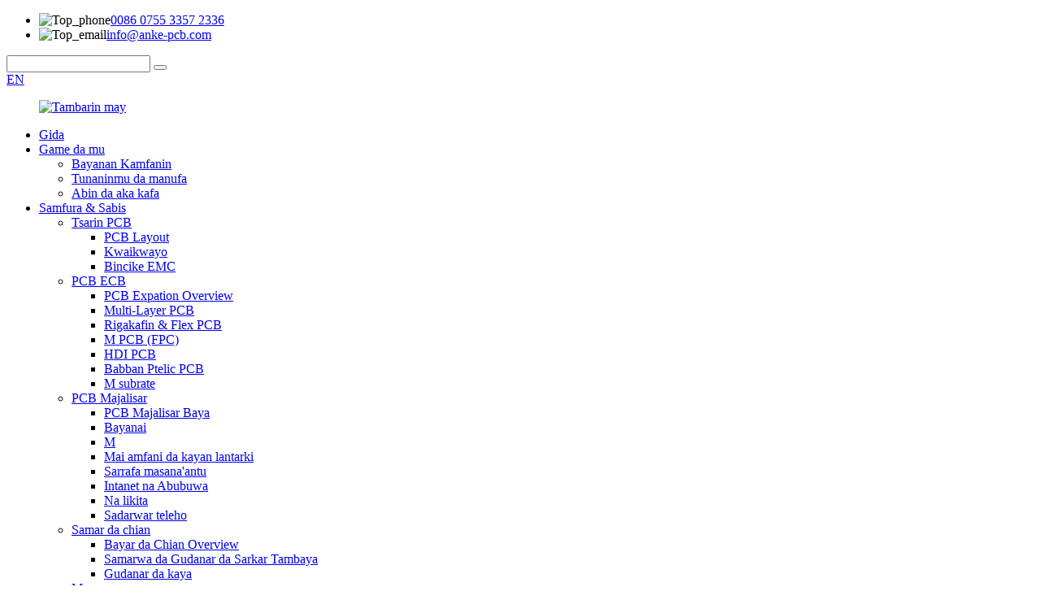

--- FILE ---
content_type: text/html
request_url: http://ha.ankecircuit.com/packinglogistic/
body_size: 10651
content:
<!DOCTYPE html> <html dir="ltr" lang="ha"> <head> <meta charset="UTF-8"/> <meta http-equiv="Content-Type" content="text/html; charset=UTF-8" /> <title>Shirya &amp; logistic - Anke PCB Co., Ltd.</title> <meta property="fb:app_id" content="966242223397117" /> <meta name="viewport" content="width=device-width,initial-scale=1,minimum-scale=1,maximum-scale=1,user-scalable=no"> <link rel="apple-touch-icon-precomposed" href=""> <meta name="format-detection" content="telephone=no"> <meta name="apple-mobile-web-app-capable" content="yes"> <meta name="apple-mobile-web-app-status-bar-style" content="black"> <meta property="og:url" content="https://www.ankecircuit.com/packinglogistic/"/> <meta property="og:title" content="Packing&Logistic - ANKE PCB Co., Ltd." /> <meta property="og:description" content=" 		Packing 	 Before shipping out, every products will be packed well to avoid any potential damage that will occur in transportation. Vacuum package: With so many experiences turned out that normal board can be packed as 25pcs into one vacuum package with desiccant and humidity card in. 				 				..."/> <meta property="og:type" content="product"/> <meta property="og:site_name" content="https://www.ankecircuit.com/"/> <link href="//cdn.globalso.com/ankecircuit/style/global/style.css" rel="stylesheet" onload="this.onload=null;this.rel='stylesheet'"> <link href="//cdn.globalso.com/ankecircuit/style/public/public.css" rel="stylesheet" onload="this.onload=null;this.rel='stylesheet'">  <link rel="shortcut icon" href="https://cdn.globalso.com/ankecircuit/ANKE-LOGO.png" /> <meta name="author" content="gd-admin"/> <meta name="description" itemprop="description" content="Fitowa kafin jigilar kaya, kowane samfurori za a tattara su da kyau don guje wa duk wata lalacewar lalacewar da zata faru cikin sufuri. Spatsecket fakiti: Tare da haka" /> <meta name="keywords" content="PCB, m PCB, yanki daya na Layer, yadudduka biyu na PCB, Single Single m PCB, PCB Single Single PcB, PCB" />  <link rel="canonical" href="https://www.ankecircuit.com/packinglogistic/" /> <link href="//cdn.globalso.com/hide_search.css" rel="stylesheet"/><link href="//www.ankecircuit.com/style/ha.html.css" rel="stylesheet"/><link rel="alternate" hreflang="ha" href="http://ha.ankecircuit.com/" /></head> <body> <div class="container">     <!-- web_head start -->   <header class="web_head  fixed-nav-appear">     <div class="head_top">       <div class="layout">         <ul class="head_contact">                       <li><img src="//cdn.globalso.com/ankecircuit/style/global/img/top_phone.png" alt="Top_phone"><a href="tel:0086 0755 3357 2336">0086 0755 3357 2336</a></li>                               <li><img src="//cdn.globalso.com/ankecircuit/style/global/img/top_email.png" alt="Top_email"><a href="mailto:info@anke-pcb.com">info@anke-pcb.com</a></li>                   </ul>         <div class="head_right">           <div class="head-search">              <form action="/search.php" method="get">                 <input class="search-ipt" name="s" placeholder="" />         		<input type="hidden" name="cat" value="490"/>                 <button class="search-btn" type="submit"></button>               <span id="btn-search"></span>               </form>           </div>           <!--change-language-->           <div class="change-language ensemble">     <div class="change-language-title medium-title">       <div class="language-flag language-flag-en"><a href="/"><b class="country-flag country-flag_index"></b><span>EN</span> </a></div>     </div> 	<div class="change-language-cont sub-content">         <div class="empty"></div>     </div> </div> <!--theme325-->          <!--change-language-->         </div>       </div>     </div>     <div class="head_layout layout">       <figure class="logo">           <a href="/">             			<img src="https://cdn.globalso.com/ankecircuit/ANKE-LOGO.png" alt="Tambarin may"> 				      </a>       </figure>       <nav class="nav_wrap">         <ul class="head_nav">            <li><a href="/">Gida</a></li> <li><a href="/about-us/">Game da mu</a> <ul class="sub-menu"> 	<li><a href="/about-us/">Bayanan Kamfanin</a></li> 	<li><a href="/our-vision-mission/">Tunaninmu da manufa</a></li> 	<li><a href="/structure/">Abin da aka kafa</a></li> </ul> </li> <li><a href="/product_service/">Samfura &amp; Sabis</a> <ul class="sub-menu"> 	<li><a href="/manufacture_catalog/pcb-design/">Tsarin PCB</a> 	<ul class="sub-menu"> 		<li><a href="/pcb-layout/">PCB Layout</a></li> 		<li><a href="/simulation/">Kwaikwayo</a></li> 		<li><a href="/emc-analysis/">Bincike EMC</a></li> 	</ul> </li> 	<li><a href="/pcb-fabrication/">PCB ECB</a> 	<ul class="sub-menu"> 		<li><a href="/pcb-fabrication-overview/">PCB Expation Overview</a></li> 		<li><a href="/multi-layer-pcb/">Multi-Layer PCB</a></li> 		<li><a href="/rigidflex-pcb/">Rigakafin &amp; Flex PCB</a></li> 		<li><a href="/flexible-pcb-fpc/">M PCB (FPC)</a></li> 		<li><a href="/hdi-pcb/">HDI PCB</a></li> 		<li><a href="/high-frequency-pcb/">Babban Ptelic PCB</a></li> 		<li><a href="/metal-substrate/">M subrate</a></li> 	</ul> </li> 	<li><a href="/pcb-assembly/">PCB Majalisar</a> 	<ul class="sub-menu"> 		<li><a href="/pcb-assembly-overview/">PCB Majalisar Baya</a></li> 		<li><a href="/production-information/">Bayanai</a></li> 		<li><a href="/automative/">M</a></li> 		<li><a href="/consumer-electronics/">Mai amfani da kayan lantarki</a></li> 		<li><a href="/industrial-control/">Sarrafa masana&#39;antu</a></li> 		<li><a href="/internet-of-things/">Intanet na Abubuwa</a></li> 		<li><a href="/medical/">Na likita</a></li> 		<li><a href="/telecom/">Sadarwar teleho</a></li> 	</ul> </li> 	<li><a href="/supply-chian-overview/">Samar da chian</a> 	<ul class="sub-menu"> 		<li><a href="/supply-chian-overview/">Bayar da Chian Overview</a></li> 		<li><a href="/supply-chain-management-faq/">Samarwa da Gudanar da Sarkar Tambaya</a></li> 		<li><a href="/supply-chain-management-faq/">Gudanar da kaya</a></li> 	</ul> </li> 	<li><a href="/stencil/">M</a> 	<ul class="sub-menu"> 		<li><a href="/stencil-overview/">M</a></li> 		<li><a href="/laser-cut-stencil/">Laser-yanke m</a></li> 		<li><a href="/chemical-etch-stencil/">Sunadarai-etch metencil</a></li> 	</ul> </li> </ul> </li> <li class="current-menu-ancestor"><a>Kashewa &amp; Techinical</a> <ul class="sub-menu"> 	<li><a>Tsarin PCB</a> 	<ul class="sub-menu"> 		<li><a href="/pcb-layout/">PCB Layout</a></li> 		<li><a href="/simulation/">Kwaikwayo</a></li> 		<li><a href="/emc-analysis/">Bincike EMC</a></li> 	</ul> </li> 	<li class="current-menu-ancestor current-menu-parent"><a>PCB</a> 	<ul class="sub-menu"> 		<li><a href="/pcb-capacity/">PCB iyawa</a></li> 		<li><a href="/prodction-process/">Tsarin aiki</a></li> 		<li><a href="/expedite-service/">Maimaita sabis</a></li> 		<li><a href="/pcb-material/">PCB kayan</a></li> 		<li><a href="/surface-finish/">Farfajiya</a></li> 		<li><a href="/layer-stackup/">Layry stratup</a></li> 		<li><a href="/pcb-technology/">Fasahar PCB</a></li> 		<li><a href="/pcb-panelization/">PCB PANELIZION</a></li> 		<li><a href="/equipments/">Kayan aiki</a></li> 		<li class="nav-current"><a href="/packinglogistic/">Shirya &amp; dabaru</a></li> 	</ul> </li> 	<li><a>PCB Majalisar</a> 	<ul class="sub-menu"> 		<li><a href="/pcba-capacity/">PCBA</a></li> 		<li><a href="/production-process/">Tsarin samarwa</a></li> 		<li><a href="/smt-technology/">Fasaha SMT</a></li> 		<li><a href="/tht-technology/">Fasahar ThT</a></li> 		<li><a href="/package-on-package/">Kunshin akan kunshin</a></li> 		<li><a href="/box-bulidmechanics-assembly/">Box BuriD &amp; Injiniks Majalisar</a></li> 		<li><a href="/first-article/">Farkon labarin</a></li> 		<li><a href="/assembly-equipment/">Kayan aiki</a></li> 		<li><a href="/inspecitontesting/">Inspeciton &amp; Gwaji</a></li> 		<li><a href="/packing-logistic/">Shirya &amp; dabaru</a></li> 	</ul> </li> </ul> </li> <li><a href="/news/">Labaru</a> <ul class="sub-menu"> 	<li><a href="/news_catalog/company-news/">Labaran Kamfanin</a></li> 	<li><a href="/news_catalog/technical-articles/">Labaran fasaha</a></li> 	<li><a href="/news_catalog/industry-news/">Labaran Masana&#39;antu</a></li> </ul> </li> <li><a href="/faqs/">Faqs</a></li> <li><a href="/contact-us/">Tuntube mu</a></li>         </ul>       </nav>     </div>   </header>   <!--// web_head end -->      	  <!-- sys_sub_head -->  <section class="sys_sub_head">      <section class="path_bar">       <ul class="layout">          <li> <a itemprop="breadcrumb" href="/">Gida</a></li><li> <a href="#">Shirya &amp; dabaru</a></li>       </ul>     </section>         <div class="head_bn_item"><img src="https://cdn.globalso.com/ankecircuit/fot_bg.jpg" alt="fot_bg"></div>          <h1 class="pagnation_title">Shirya &amp; dabaru</h1>   </section> <section class="web_main page_main">      <div class="layout">              <article class="entry blog-article pagelp">   <div class="fl-builder-content fl-builder-content-1389 fl-builder-content-primary fl-builder-global-templates-locked" data-post-id="1389"><div class="fl-row fl-row-full-width fl-row-bg-none fl-node-639af255b29b2" data-node="639af255b29b2"> 	<div class="fl-row-content-wrap"> 				<div class="fl-row-content fl-row-full-width fl-node-content"> 		 <div class="fl-col-group fl-node-639af255b29cc fl-col-group-equal-height fl-col-group-align-center" data-node="639af255b29cc"> 			<div id="backllu3" class="fl-col fl-node-639af255b2a0a fl-col-small" data-node="639af255b2a0a" style="width: 50%;"> 	<div class="fl-col-content fl-node-content"> 	<div class="fl-module fl-module-heading fl-node-639af255b2da7" data-node="639af255b2da7" data-animation-delay="0.0"> 	<div class="fl-module-content fl-node-content"> 		<h3 class="fl-heading"> 		<span class="fl-heading-text">Shiryawa</span> 	</h3>	</div> </div><div class="fl-module fl-module-rich-text fl-node-639af255b2b00" data-node="639af255b2b00" data-animation-delay="0.0"> 	<div class="fl-module-content fl-node-content"> 		<div class="fl-rich-text"> 	<p style="text-align: center;"><span style="font-size: medium;">Kafin jigilar kaya, kowane samfurori za a tattara su da kyau don guje wa duk wata lalacewar lalacewar da zata faru cikin sufuri.</span></p> <p style="text-align: center;"><span style="font-size: medium;">Speckumet:</span></p> <p style="text-align: center;"><span style="font-size: medium;">Tare da abubuwa da yawa sun juya cewa za a iya cika kwamitin yau da kullun kamar 25pcs zuwa fakiti guda tare da desiccant da sime mai zafi a ciki.</span></p> </div>	</div> </div>	</div> </div>			<div class="fl-col fl-node-639af4f5a7edf fl-col-small" data-node="639af4f5a7edf" style="width: 50%;"> 	<div class="fl-col-content fl-node-content"> 	<div class="fl-module fl-module-photo fl-node-639af4f96ac38" data-node="639af4f96ac38" data-animation-delay="0.0"> 	<div class="fl-module-content fl-node-content"> 		<div class="fl-photo fl-photo-align-center" itemscope itemtype="http://schema.org/ImageObject"> 	<div class="fl-photo-content fl-photo-img-jpg"> 				<img class="fl-photo-img wp-image-1593" src="//www.ankecircuit.com/uploads/abdou-1.jpg" alt="abdou (1)" itemprop="image"  /> 		     			</div> 	</div>	</div> </div>	</div> </div>	</div> 		</div> 	</div> </div><div class="fl-row fl-row-full-width fl-row-bg-none fl-node-639af55b0c858" data-node="639af55b0c858"> 	<div class="fl-row-content-wrap"> 				<div class="fl-row-content fl-row-full-width fl-node-content"> 		 <div class="fl-col-group fl-node-639af55b0cbdb fl-col-group-equal-height fl-col-group-align-center" data-node="639af55b0cbdb"> 			<div class="fl-col fl-node-639af56016e29 fl-col-small" data-node="639af56016e29" style="width: 50%;"> 	<div class="fl-col-content fl-node-content"> 	<div class="fl-module fl-module-photo fl-node-639af55b0cd16" data-node="639af55b0cd16" data-animation-delay="0.0"> 	<div class="fl-module-content fl-node-content"> 		<div class="fl-photo fl-photo-align-center" itemscope itemtype="http://schema.org/ImageObject"> 	<div class="fl-photo-content fl-photo-img-jpg"> 				<img class="fl-photo-img wp-image-1594" src="//www.ankecircuit.com/uploads/abdou-2.jpg" alt="abdou (2)" itemprop="image"  /> 		     			</div> 	</div>	</div> </div>	</div> </div>			<div id="backllu3" class="fl-col fl-node-639af55b0cc1e fl-col-small" data-node="639af55b0cc1e" style="width: 50%;"> 	<div class="fl-col-content fl-node-content"> 	<div class="fl-module fl-module-heading fl-node-639af55b0cc5d" data-node="639af55b0cc5d" data-animation-delay="0.0"> 	<div class="fl-module-content fl-node-content"> 		<h3 class="fl-heading"> 		<span class="fl-heading-text">Kunshin Carton:</span> 	</h3>	</div> </div><div class="fl-module fl-module-rich-text fl-node-639af55b0cc9b" data-node="639af55b0cc9b" data-animation-delay="0.0"> 	<div class="fl-module-content fl-node-content"> 		<div class="fl-rich-text"> 	<p style="text-align: center;"><span style="font-size: medium;">Kafin suttura, za a kiyaye kewayon da farin farin kumfa don cimma matsi don haka allon ba zai iya motsawa don guje wa sansanin lalacewa na lalacewar PCB.</span></p> <p style="text-align: center;"><span style="font-size: medium;">Abubuwan da ke amfãni don kunshin sune:</span></p> <p style="text-align: center;"><span style="font-size: medium;">Za&#39;a iya buɗe jaka a sauƙaƙe tare da almakashi ko ruwa maimakon yakai, kuma da zarar injin ya karye da allon ba tare da haɗarin lalata ko lalacewa ba.</span></p> <p style="text-align: center;"><span style="font-size: medium;">Wannan hanyar marufi ba ya buƙatar kowane zafi kamar yadda jakunkuna ke daɗaɗɗiya don haka allon ba a hore zuwa matakai da yawa ba.</span></p> <p style="text-align: center;"><span style="font-size: medium;">A cikin layi tare da alƙawarinmu na ISO14001, ana iya sake amfani da kunshin, dawo ko 100% sake sake.</span></p> </div>	</div> </div>	</div> </div>	</div> 		</div> 	</div> </div><div class="fl-row fl-row-full-width fl-row-bg-none fl-node-639af57dc27c3" data-node="639af57dc27c3"> 	<div class="fl-row-content-wrap"> 				<div class="fl-row-content fl-row-full-width fl-node-content"> 		 <div class="fl-col-group fl-node-639af57dc2b58 fl-col-group-equal-height fl-col-group-align-center" data-node="639af57dc2b58"> 			<div id="backllu3" class="fl-col fl-node-639af57dc2b9a fl-col-small" data-node="639af57dc2b9a" style="width: 50%;"> 	<div class="fl-col-content fl-node-content"> 	<div class="fl-module fl-module-heading fl-node-639af57dc2bd7" data-node="639af57dc2bd7" data-animation-delay="0.0"> 	<div class="fl-module-content fl-node-content"> 		<h3 class="fl-heading"> 		<span class="fl-heading-text">Tafki</span> 	</h3>	</div> </div><div class="fl-module fl-module-rich-text fl-node-639af57dc2c14" data-node="639af57dc2c14" data-animation-delay="0.0"> 	<div class="fl-module-content fl-node-content"> 		<div class="fl-rich-text"> 	<p style="text-align: center;"><span style="font-size: medium;">Don haduwa da buƙatu daban-daban a cikin lokaci, farashi, hanya, hanya madaidaiciya zata iya bambanta a ƙasa</span></p> <p style="text-align: center;"><span style="font-size: medium;">Ta hanyar Express:</span></p> <p style="text-align: center;"><span style="font-size: medium;">A matsayin abokin tarayya na dogon lokaci, muna da kyakkyawar dangantaka tare da &#39;yan fashi na ƙasa kamar DHL, Fedex, tnt, UPS.</span></p> </div>	</div> </div>	</div> </div>			<div class="fl-col fl-node-639af57dc2c51 fl-col-small" data-node="639af57dc2c51" style="width: 50%;"> 	<div class="fl-col-content fl-node-content"> 	<div class="fl-module fl-module-photo fl-node-639af57dc2c8e" data-node="639af57dc2c8e" data-animation-delay="0.0"> 	<div class="fl-module-content fl-node-content"> 		<div class="fl-photo fl-photo-align-center" itemscope itemtype="http://schema.org/ImageObject"> 	<div class="fl-photo-content fl-photo-img-jpg"> 				<img class="fl-photo-img wp-image-1595" src="//www.ankecircuit.com/uploads/abdou-3.jpg" alt="abdou (3)" itemprop="image"  /> 		     			</div> 	</div>	</div> </div>	</div> </div>	</div> 		</div> 	</div> </div><div class="fl-row fl-row-full-width fl-row-bg-none fl-node-639af5a9d1ca2" data-node="639af5a9d1ca2"> 	<div class="fl-row-content-wrap"> 				<div class="fl-row-content fl-row-full-width fl-node-content"> 		 <div class="fl-col-group fl-node-639af5b08cb0a" data-node="639af5b08cb0a"> 			<div class="fl-col fl-node-639af5b08cd99" data-node="639af5b08cd99" style="width: 100%;"> 	<div class="fl-col-content fl-node-content"> 	<div class="fl-module fl-module-heading fl-node-639af5a9d20d8" data-node="639af5a9d20d8" data-animation-delay="0.0"> 	<div class="fl-module-content fl-node-content"> 		<h3 class="fl-heading"> 		<span class="fl-heading-text">Ta iska:</span> 	</h3>	</div> </div>	</div> </div>	</div>  <div class="fl-col-group fl-node-639af5bf4a876" data-node="639af5bf4a876"> 			<div class="fl-col fl-node-639af5bf4aa52" data-node="639af5bf4aa52" style="width: 100%;"> 	<div class="fl-col-content fl-node-content"> 	<div class="fl-module fl-module-rich-text fl-node-639af5bf4a705" data-node="639af5bf4a705" data-animation-delay="0.0"> 	<div class="fl-module-content fl-node-content"> 		<div class="fl-rich-text"> 	<p style="text-align: center;"><span style="font-size: medium;">Wannan hanyar ita ce mafi tattalin arziƙi idan aka kwatanta da Express kuma yana da sauri fiye da ta teku. A yadda aka saba don kayayyaki na matsakaici</span></p> </div>	</div> </div>	</div> </div>	</div>  <div class="fl-col-group fl-node-639af5a9d205c fl-col-group-equal-height fl-col-group-align-center" data-node="639af5a9d205c"> 			<div class="fl-col fl-node-639af5a9d2153" data-node="639af5a9d2153" style="width: 100%;"> 	<div class="fl-col-content fl-node-content"> 	<div class="fl-module fl-module-photo fl-node-639af5a9d2190" data-node="639af5a9d2190" data-animation-delay="0.0"> 	<div class="fl-module-content fl-node-content"> 		<div class="fl-photo fl-photo-align-center" itemscope itemtype="http://schema.org/ImageObject"> 	<div class="fl-photo-content fl-photo-img-jpg"> 				<img class="fl-photo-img wp-image-1596" src="//www.ankecircuit.com/uploads/abdou-4.jpg" alt="abdou (4)" itemprop="image"  /> 		     			</div> 	</div>	</div> </div>	</div> </div>	</div> 		</div> 	</div> </div><div class="fl-row fl-row-full-width fl-row-bg-none fl-node-639af5d1660c1" data-node="639af5d1660c1"> 	<div class="fl-row-content-wrap"> 				<div class="fl-row-content fl-row-full-width fl-node-content"> 		 <div class="fl-col-group fl-node-639af5d1665f8" data-node="639af5d1665f8"> 			<div class="fl-col fl-node-639af5d166638" data-node="639af5d166638" style="width: 100%;"> 	<div class="fl-col-content fl-node-content"> 	<div class="fl-module fl-module-heading fl-node-639af5d166675" data-node="639af5d166675" data-animation-delay="0.0"> 	<div class="fl-module-content fl-node-content"> 		<h3 class="fl-heading"> 		<span class="fl-heading-text">Da teku:</span> 	</h3>	</div> </div>	</div> </div>	</div>  <div class="fl-col-group fl-node-639af5d1666b3" data-node="639af5d1666b3"> 			<div class="fl-col fl-node-639af5d1666f0" data-node="639af5d1666f0" style="width: 100%;"> 	<div class="fl-col-content fl-node-content"> 	<div class="fl-module fl-module-rich-text fl-node-639af5d16670e" data-node="639af5d16670e" data-animation-delay="0.0"> 	<div class="fl-module-content fl-node-content"> 		<div class="fl-rich-text"> 	<p style="text-align: center;"><span style="font-size: medium;">Wannan hanyar an dace da ita gabaɗaya don haɓaka ƙarfin ƙarfin da kuma dogon lokacin jirgin ruwan teku na kusan wata 1 na iya yarda.</span></p> <p style="text-align: center;"><span style="font-size: medium;">Tabbas, muna da sassauƙa don amfani da maigon abokin ciniki idan ana buƙata.</span></p> </div>	</div> </div>	</div> </div>	</div>  <div class="fl-col-group fl-node-639af5d16674b fl-col-group-equal-height fl-col-group-align-center" data-node="639af5d16674b"> 			<div class="fl-col fl-node-639af5d166789" data-node="639af5d166789" style="width: 100%;"> 	<div class="fl-col-content fl-node-content"> 	<div class="fl-module fl-module-photo fl-node-639af5d1667c6" data-node="639af5d1667c6" data-animation-delay="0.0"> 	<div class="fl-module-content fl-node-content"> 		<div class="fl-photo fl-photo-align-center" itemscope itemtype="http://schema.org/ImageObject"> 	<div class="fl-photo-content fl-photo-img-jpg"> 				<img class="fl-photo-img wp-image-1597" src="//www.ankecircuit.com/uploads/abdou-5.jpg" alt="abdou (5)" itemprop="image"  /> 		     			</div> 	</div>	</div> </div>	</div> </div>	</div> 		</div> 	</div> </div></div>    <div class="clear"></div>        </article>    		 <hr>             <div class="clear"></div>   </div>  </section>    <!-- web_footer start -->   <footer class="web_footer" style="background-image: url( https://cdn.globalso.com/ankecircuit/fot_bg.jpg);">     <div class="layout">       <div class="foor_service">         <div class="foot_item foot_company_item wow fadeInLeftA" data-wow-delay=".8s" data-wow-duration=".8s">           <div class="foot_logo">             <a href="/">             			<img src="https://cdn.globalso.com/ankecircuit/ANKE-LOGO.png" alt="Tambarin may"> 				        </a>           </div>           <div class="inquriy_info">An samo shi a Shenzhen, Anfi PCB ne mai ba da sabis na kwararru na kwarewa tare da shekaru 10 na kwarewa a masana&#39;antar masana&#39;antar lantarki.</div>           <p class="fot_text">Idan kana buƙatar sa, tuntuɓi mu cikin lokaci</p>           <a href="javascript:" class="inquiry_btn">Tuntuɓi kan layi</a>         </div>         <div class="foot_item foot_nav_item wow fadeInLeftA" data-wow-delay=".9s" data-wow-duration=".8s">           <h2 class="fot_tit">Abin sarrafawa</h2>           <ul class="fot_nav">              <li><a href="/pcb-assembly/">PCB Majalisar</a></li> <li><a href="/pcb-fabrication/">PCB ECB</a></li> <li><a href="/stencil/">M</a></li> <li><a href="/supply-chian/">Samar da chian</a></li>           </ul>         </div>           <div class="foot_item foot_contact_item wow fadeInLeftA" data-wow-delay="1s" data-wow-duration=".8s">             <h2 class="fot_tit">hulɗa</h2>             <div class="foot_cont">               <ul class="foot_contact">                                  <li class="foot_address">B1002, Yinxingkeji BLD Babu 1301 Guanguang Rd, Guannan, District, Shenzhen China 518110</li>                                                 <li class="foot_phone"><a href="tel:0086 0755 3357 2336">0086 0755 3357 2336</a></li>                                                 <li class="foot_email"><a href="mailto:info@anke-pcb.com">info@anke-pcb.com</a></li>                               </ul>             </div>           </div>       </div>     </div>     <div class="foot_bottom wow fadeInUpA" data-wow-delay=".8s" data-wow-duration="1s">       <div class="layout">         <div class="copyright"><span class="txt_impt">Hakkin mallaka - 2010-2023: Duk hakkoki.</span>         					 				<script type="text/javascript" src="//www.globalso.site/livechat.js"></script>		<a href="/sitemap.xml">Sitemap</a>, <a href='/power-amplifier-system/' title='power amplifier system'>Tsarin wutar lantarki</a>,  <a href='/power-amplifier-smt/' title='power amplifier SMT'>ikon wutar lantarki smlifier SMT</a>,  <a href='/amplifer-manufacturing/' title='amplifer manufacturing'>Magana masana&#39;antu</a>,  <a href='/amplifer-pcb-assembly/' title='amplifer pcb assembly'>Amplifer PCB Majalisar</a>,  <a href='/amplifier-smt-production/' title='amplifier SMT production'>Amplifier SMT samarwa</a>,  <a href='/amplifer-circuit/' title='amplifer circuit'>amplifer da&#39;ira</a>, <a href="/products/">Duk samfura</a>         </div>       </div>     </div>   </footer>   <!--// web_footer end -->  </div> <!--// container end -->  <!--<aside class="scrollsidebar" id="scrollsidebar">--> <!--  <div class="side_content">--> <!--    <div class="side_list">--> <!--      <header class="hd"><img src="//cdn.globalso.com/title_pic.png" alt="Online Inuiry"/></header>--> <!--      <div class="cont">--> <!--        <li><a class="email" href="javascript:">Send Email</a></li>--> <!--        --> <!--        --> <!--        <li><a target="_blank" class="skype" href="skype:sannyduanbsp?chat">ANKE Circuit 1</a></li>--> <!--        --> <!--        --> <!--        --> <!--             <li><a class="whatsapp" href="https://api.whatsapp.com/send?phone=8618589033832">008618589033832</a></li>--> <!--      <li><a class="linkde" href="javascript:">sam@anke-pcb.com</a></li>--> <!--      </div>--> <!--      --> <!--      -->                        <!--      <div class="side_title"><a  class="close_btn"><span>x</span></a></div>--> <!--    </div>--> <!--  </div>--> <!--  <div class="show_btn"></div>--> <!--</aside>-->    <ul class="right_nav">      <li>          <div class="iconBox oln_ser">               <img src='https://cdn.globalso.com/ankecircuit/tel.png'>             <h4>Waya</h4>          </div>          <div class="hideBox">             <div class="hb">                <h5>Tel</h5>                <div class="fonttalk">                     <p><a href="tel:0086 0755 3357 2336">0086 0755 3357 2336</a></p>                                    </div>                <div class="fonttalk">                                     </div>             </div>          </div>       </li>      <li>          <div class="iconBox oln_ser">               <img src='https://cdn.globalso.com/ankecircuit/email11.png'>             <h4>E-mail</h4>          </div>          <div class="hideBox">             <div class="hb">                <h5>E-mail</h5>                <div class="fonttalk">                     <p><a href="mailto:info@anke-pcb.com">info@anke-pcb.com</a></p>                                                    </div>                <div class="fonttalk">                                     </div>             </div>          </div>       </li>                <li>          <div class="iconBox">             <img src='https://cdn.globalso.com/ankecircuit/whatsapp11.png'>             <h4>Whatsapp</h4>          </div>          <div class="hideBox">            <div class="hb">                <h5>Whatsapp</h5>                <div class="fonttalk">                     <p><a href="https://api.whatsapp.com/send?phone=008618589033832">008618589033832</a></p>                </div>                <div class="fonttalk">                                     </div>             </div>          </div>       </li>                     <li>          <div class="iconBox oln_ser">               <img src='https://cdn.globalso.com/ankecircuit/skype11.png'>             <h4>Sama</h4>          </div>          <div class="hideBox">             <div class="hb">                <h5>Sama</h5>                <div class="fonttalk">                                                           <p><a href="skype:sannyduanbsp?chat">Anke da&#39;awa 1</a></p>                                    </div>                <div class="fonttalk">                                     </div>             </div>          </div>       </li>               <li>          <div class="iconBox oln_ser">               <img src='https://cdn.globalso.com/ankecircuit/linkedin11.png'>             <h4>Linɗada</h4>          </div>          <div class="hideBox">             <div class="hb">                <h5>Linɗada</h5>                <div class="fonttalk">                    <p><a class="linkde" href="javascript:">sam@anke-pcb.com</a></p>                </div>                <div class="fonttalk">                                     </div>             </div>          </div>       </li>                   <!--<li>-->     <!--     <div class="iconBox">-->     <!--        <img src='https://cdn.globalso.com/ankecircuit/weixing.png'>-->     <!--        <h4>WeChat</h4>-->     <!--     </div>-->     <!--     <div class="hideBox">-->     <!--        <div class="hb">-->                <!--<h5>Judy</h5>-->     <!--                                <img src="/style/global/img/demo/weixin.png" alt="weixin">-->     <!--                        </div>-->      <!--     </div>-->     <!--  </li>-->  <!--------------TOP按钮------------------>     <li>          <div class="iconBox top">              <img src='https://cdn.globalso.com/ankecircuit/top.png'>             <h4>Kai</h4>          </div>     </li>     </ul>    <div class="inquiry-pop-bd">   <div class="inquiry-pop"> <i class="ico-close-pop" onclick="hideMsgPop();"></i>     <script type="text/javascript" src="//www.globalso.site/form.js"></script>   </div> </div>  <div class="web-search"> <b id="btn-search-close" class="btn--search-close"></b>   <div style=" width:100%">     <div class="head-search">      <form action="/search.php" method="get">         <input class="search-ipt" name="s" placeholder="Start Typing..." /> 		<input type="hidden" name="cat" value="490"/>         <input class="search-btn" type="submit" value="" />         <span class="search-attr">Buga shiga don bincika ko en Es zuwa kusa</span>       </form>     </div>   </div> </div>  <script type="text/javascript" src="//cdn.globalso.com/ankecircuit/style/global/js/jquery.min.js"></script>  <script type="text/javascript" src="//cdn.globalso.com/ankecircuit/style/global/js/common.js"></script> <script type="text/javascript" src="//cdn.globalso.com/ankecircuit/style/public/public.js"></script>  <script>
function getCookie(name) {
    var arg = name + "=";
    var alen = arg.length;
    var clen = document.cookie.length;
    var i = 0;
    while (i < clen) {
        var j = i + alen;
        if (document.cookie.substring(i, j) == arg) return getCookieVal(j);
        i = document.cookie.indexOf(" ", i) + 1;
        if (i == 0) break;
    }
    return null;
}
function setCookie(name, value) {
    var expDate = new Date();
    var argv = setCookie.arguments;
    var argc = setCookie.arguments.length;
    var expires = (argc > 2) ? argv[2] : null;
    var path = (argc > 3) ? argv[3] : null;
    var domain = (argc > 4) ? argv[4] : null;
    var secure = (argc > 5) ? argv[5] : false;
    if (expires != null) {
        expDate.setTime(expDate.getTime() + expires);
    }
    document.cookie = name + "=" + escape(value) + ((expires == null) ? "": ("; expires=" + expDate.toUTCString())) + ((path == null) ? "": ("; path=" + path)) + ((domain == null) ? "": ("; domain=" + domain)) + ((secure == true) ? "; secure": "");
}
function getCookieVal(offset) {
    var endstr = document.cookie.indexOf(";", offset);
    if (endstr == -1) endstr = document.cookie.length;
    return unescape(document.cookie.substring(offset, endstr));
}

var firstshow = 0;
var cfstatshowcookie = getCookie('easyiit_stats');
if (cfstatshowcookie != 1) {
    a = new Date();
    h = a.getHours();
    m = a.getMinutes();
    s = a.getSeconds();
    sparetime = 1000 * 60 * 60 * 24 * 1 - (h * 3600 + m * 60 + s) * 1000 - 1;
    setCookie('easyiit_stats', 1, sparetime, '/');
    firstshow = 1;
}
if (!navigator.cookieEnabled) {
    firstshow = 0;
}
var referrer = escape(document.referrer);
var currweb = escape(location.href);
var screenwidth = screen.width;
var screenheight = screen.height;
var screencolordepth = screen.colorDepth;
$(function($){
   $.get("https://www.ankecircuit.com/statistic.php", { action:'stats_init', assort:0, referrer:referrer, currweb:currweb , firstshow:firstshow ,screenwidth:screenwidth, screenheight: screenheight, screencolordepth: screencolordepth, ranstr: Math.random()},function(data){}, "json");
			
});
</script> <!--[if lt IE 9]> <script src="//cdn.globalso.com/ankecircuit/style/global/js/html5.js"></script> <![endif]--> <script type="text/javascript">

if(typeof jQuery == 'undefined' || typeof jQuery.fn.on == 'undefined') {
	document.write('<script src="https://www.ankecircuit.com/wp-content/plugins/bb-plugin/js/jquery.js"><\/script>');
	document.write('<script src="https://www.ankecircuit.com/wp-content/plugins/bb-plugin/js/jquery.migrate.min.js"><\/script>');
}

</script><ul class="prisna-wp-translate-seo" id="prisna-translator-seo"><li class="language-flag language-flag-en"><a href="https://www.ankecircuit.com/packinglogistic/" title="English" target="_blank"><b class="country-flag"></b><span>English</span></a></li><li class="language-flag language-flag-fr"><a href="http://fr.ankecircuit.com/packinglogistic/" title="French" target="_blank"><b class="country-flag"></b><span>French</span></a></li><li class="language-flag language-flag-de"><a href="http://de.ankecircuit.com/packinglogistic/" title="German" target="_blank"><b class="country-flag"></b><span>German</span></a></li><li class="language-flag language-flag-pt"><a href="http://pt.ankecircuit.com/packinglogistic/" title="Portuguese" target="_blank"><b class="country-flag"></b><span>Portuguese</span></a></li><li class="language-flag language-flag-es"><a href="http://es.ankecircuit.com/packinglogistic/" title="Spanish" target="_blank"><b class="country-flag"></b><span>Spanish</span></a></li><li class="language-flag language-flag-ru"><a href="http://ru.ankecircuit.com/packinglogistic/" title="Russian" target="_blank"><b class="country-flag"></b><span>Russian</span></a></li><li class="language-flag language-flag-ja"><a href="http://ja.ankecircuit.com/packinglogistic/" title="Japanese" target="_blank"><b class="country-flag"></b><span>Japanese</span></a></li><li class="language-flag language-flag-ko"><a href="http://ko.ankecircuit.com/packinglogistic/" title="Korean" target="_blank"><b class="country-flag"></b><span>Korean</span></a></li><li class="language-flag language-flag-ar"><a href="http://ar.ankecircuit.com/packinglogistic/" title="Arabic" target="_blank"><b class="country-flag"></b><span>Arabic</span></a></li><li class="language-flag language-flag-ga"><a href="http://ga.ankecircuit.com/packinglogistic/" title="Irish" target="_blank"><b class="country-flag"></b><span>Irish</span></a></li><li class="language-flag language-flag-el"><a href="http://el.ankecircuit.com/packinglogistic/" title="Greek" target="_blank"><b class="country-flag"></b><span>Greek</span></a></li><li class="language-flag language-flag-tr"><a href="http://tr.ankecircuit.com/packinglogistic/" title="Turkish" target="_blank"><b class="country-flag"></b><span>Turkish</span></a></li><li class="language-flag language-flag-it"><a href="http://it.ankecircuit.com/packinglogistic/" title="Italian" target="_blank"><b class="country-flag"></b><span>Italian</span></a></li><li class="language-flag language-flag-da"><a href="http://da.ankecircuit.com/packinglogistic/" title="Danish" target="_blank"><b class="country-flag"></b><span>Danish</span></a></li><li class="language-flag language-flag-ro"><a href="http://ro.ankecircuit.com/packinglogistic/" title="Romanian" target="_blank"><b class="country-flag"></b><span>Romanian</span></a></li><li class="language-flag language-flag-id"><a href="http://id.ankecircuit.com/packinglogistic/" title="Indonesian" target="_blank"><b class="country-flag"></b><span>Indonesian</span></a></li><li class="language-flag language-flag-cs"><a href="http://cs.ankecircuit.com/packinglogistic/" title="Czech" target="_blank"><b class="country-flag"></b><span>Czech</span></a></li><li class="language-flag language-flag-af"><a href="http://af.ankecircuit.com/packinglogistic/" title="Afrikaans" target="_blank"><b class="country-flag"></b><span>Afrikaans</span></a></li><li class="language-flag language-flag-sv"><a href="http://sv.ankecircuit.com/packinglogistic/" title="Swedish" target="_blank"><b class="country-flag"></b><span>Swedish</span></a></li><li class="language-flag language-flag-pl"><a href="http://pl.ankecircuit.com/packinglogistic/" title="Polish" target="_blank"><b class="country-flag"></b><span>Polish</span></a></li><li class="language-flag language-flag-eu"><a href="http://eu.ankecircuit.com/packinglogistic/" title="Basque" target="_blank"><b class="country-flag"></b><span>Basque</span></a></li><li class="language-flag language-flag-ca"><a href="http://ca.ankecircuit.com/packinglogistic/" title="Catalan" target="_blank"><b class="country-flag"></b><span>Catalan</span></a></li><li class="language-flag language-flag-eo"><a href="http://eo.ankecircuit.com/packinglogistic/" title="Esperanto" target="_blank"><b class="country-flag"></b><span>Esperanto</span></a></li><li class="language-flag language-flag-hi"><a href="http://hi.ankecircuit.com/packinglogistic/" title="Hindi" target="_blank"><b class="country-flag"></b><span>Hindi</span></a></li><li class="language-flag language-flag-lo"><a href="http://lo.ankecircuit.com/packinglogistic/" title="Lao" target="_blank"><b class="country-flag"></b><span>Lao</span></a></li><li class="language-flag language-flag-sq"><a href="http://sq.ankecircuit.com/packinglogistic/" title="Albanian" target="_blank"><b class="country-flag"></b><span>Albanian</span></a></li><li class="language-flag language-flag-am"><a href="http://am.ankecircuit.com/packinglogistic/" title="Amharic" target="_blank"><b class="country-flag"></b><span>Amharic</span></a></li><li class="language-flag language-flag-hy"><a href="http://hy.ankecircuit.com/packinglogistic/" title="Armenian" target="_blank"><b class="country-flag"></b><span>Armenian</span></a></li><li class="language-flag language-flag-az"><a href="http://az.ankecircuit.com/packinglogistic/" title="Azerbaijani" target="_blank"><b class="country-flag"></b><span>Azerbaijani</span></a></li><li class="language-flag language-flag-be"><a href="http://be.ankecircuit.com/packinglogistic/" title="Belarusian" target="_blank"><b class="country-flag"></b><span>Belarusian</span></a></li><li class="language-flag language-flag-bn"><a href="http://bn.ankecircuit.com/packinglogistic/" title="Bengali" target="_blank"><b class="country-flag"></b><span>Bengali</span></a></li><li class="language-flag language-flag-bs"><a href="http://bs.ankecircuit.com/packinglogistic/" title="Bosnian" target="_blank"><b class="country-flag"></b><span>Bosnian</span></a></li><li class="language-flag language-flag-bg"><a href="http://bg.ankecircuit.com/packinglogistic/" title="Bulgarian" target="_blank"><b class="country-flag"></b><span>Bulgarian</span></a></li><li class="language-flag language-flag-ceb"><a href="http://ceb.ankecircuit.com/packinglogistic/" title="Cebuano" target="_blank"><b class="country-flag"></b><span>Cebuano</span></a></li><li class="language-flag language-flag-ny"><a href="http://ny.ankecircuit.com/packinglogistic/" title="Chichewa" target="_blank"><b class="country-flag"></b><span>Chichewa</span></a></li><li class="language-flag language-flag-co"><a href="http://co.ankecircuit.com/packinglogistic/" title="Corsican" target="_blank"><b class="country-flag"></b><span>Corsican</span></a></li><li class="language-flag language-flag-hr"><a href="http://hr.ankecircuit.com/packinglogistic/" title="Croatian" target="_blank"><b class="country-flag"></b><span>Croatian</span></a></li><li class="language-flag language-flag-nl"><a href="http://nl.ankecircuit.com/packinglogistic/" title="Dutch" target="_blank"><b class="country-flag"></b><span>Dutch</span></a></li><li class="language-flag language-flag-et"><a href="http://et.ankecircuit.com/packinglogistic/" title="Estonian" target="_blank"><b class="country-flag"></b><span>Estonian</span></a></li><li class="language-flag language-flag-tl"><a href="http://tl.ankecircuit.com/packinglogistic/" title="Filipino" target="_blank"><b class="country-flag"></b><span>Filipino</span></a></li><li class="language-flag language-flag-fi"><a href="http://fi.ankecircuit.com/packinglogistic/" title="Finnish" target="_blank"><b class="country-flag"></b><span>Finnish</span></a></li><li class="language-flag language-flag-fy"><a href="http://fy.ankecircuit.com/packinglogistic/" title="Frisian" target="_blank"><b class="country-flag"></b><span>Frisian</span></a></li><li class="language-flag language-flag-gl"><a href="http://gl.ankecircuit.com/packinglogistic/" title="Galician" target="_blank"><b class="country-flag"></b><span>Galician</span></a></li><li class="language-flag language-flag-ka"><a href="http://ka.ankecircuit.com/packinglogistic/" title="Georgian" target="_blank"><b class="country-flag"></b><span>Georgian</span></a></li><li class="language-flag language-flag-gu"><a href="http://gu.ankecircuit.com/packinglogistic/" title="Gujarati" target="_blank"><b class="country-flag"></b><span>Gujarati</span></a></li><li class="language-flag language-flag-ht"><a href="http://ht.ankecircuit.com/packinglogistic/" title="Haitian" target="_blank"><b class="country-flag"></b><span>Haitian</span></a></li><li class="language-flag language-flag-ha"><a href="http://ha.ankecircuit.com/packinglogistic/" title="Hausa" target="_blank"><b class="country-flag"></b><span>Hausa</span></a></li><li class="language-flag language-flag-haw"><a href="http://haw.ankecircuit.com/packinglogistic/" title="Hawaiian" target="_blank"><b class="country-flag"></b><span>Hawaiian</span></a></li><li class="language-flag language-flag-iw"><a href="http://iw.ankecircuit.com/packinglogistic/" title="Hebrew" target="_blank"><b class="country-flag"></b><span>Hebrew</span></a></li><li class="language-flag language-flag-hmn"><a href="http://hmn.ankecircuit.com/packinglogistic/" title="Hmong" target="_blank"><b class="country-flag"></b><span>Hmong</span></a></li><li class="language-flag language-flag-hu"><a href="http://hu.ankecircuit.com/packinglogistic/" title="Hungarian" target="_blank"><b class="country-flag"></b><span>Hungarian</span></a></li><li class="language-flag language-flag-is"><a href="http://is.ankecircuit.com/packinglogistic/" title="Icelandic" target="_blank"><b class="country-flag"></b><span>Icelandic</span></a></li><li class="language-flag language-flag-ig"><a href="http://ig.ankecircuit.com/packinglogistic/" title="Igbo" target="_blank"><b class="country-flag"></b><span>Igbo</span></a></li><li class="language-flag language-flag-jw"><a href="http://jw.ankecircuit.com/packinglogistic/" title="Javanese" target="_blank"><b class="country-flag"></b><span>Javanese</span></a></li><li class="language-flag language-flag-kn"><a href="http://kn.ankecircuit.com/packinglogistic/" title="Kannada" target="_blank"><b class="country-flag"></b><span>Kannada</span></a></li><li class="language-flag language-flag-kk"><a href="http://kk.ankecircuit.com/packinglogistic/" title="Kazakh" target="_blank"><b class="country-flag"></b><span>Kazakh</span></a></li><li class="language-flag language-flag-km"><a href="http://km.ankecircuit.com/packinglogistic/" title="Khmer" target="_blank"><b class="country-flag"></b><span>Khmer</span></a></li><li class="language-flag language-flag-ku"><a href="http://ku.ankecircuit.com/packinglogistic/" title="Kurdish" target="_blank"><b class="country-flag"></b><span>Kurdish</span></a></li><li class="language-flag language-flag-ky"><a href="http://ky.ankecircuit.com/packinglogistic/" title="Kyrgyz" target="_blank"><b class="country-flag"></b><span>Kyrgyz</span></a></li><li class="language-flag language-flag-la"><a href="http://la.ankecircuit.com/packinglogistic/" title="Latin" target="_blank"><b class="country-flag"></b><span>Latin</span></a></li><li class="language-flag language-flag-lv"><a href="http://lv.ankecircuit.com/packinglogistic/" title="Latvian" target="_blank"><b class="country-flag"></b><span>Latvian</span></a></li><li class="language-flag language-flag-lt"><a href="http://lt.ankecircuit.com/packinglogistic/" title="Lithuanian" target="_blank"><b class="country-flag"></b><span>Lithuanian</span></a></li><li class="language-flag language-flag-lb"><a href="http://lb.ankecircuit.com/packinglogistic/" title="Luxembou.." target="_blank"><b class="country-flag"></b><span>Luxembou..</span></a></li><li class="language-flag language-flag-mk"><a href="http://mk.ankecircuit.com/packinglogistic/" title="Macedonian" target="_blank"><b class="country-flag"></b><span>Macedonian</span></a></li><li class="language-flag language-flag-mg"><a href="http://mg.ankecircuit.com/packinglogistic/" title="Malagasy" target="_blank"><b class="country-flag"></b><span>Malagasy</span></a></li><li class="language-flag language-flag-ms"><a href="http://ms.ankecircuit.com/packinglogistic/" title="Malay" target="_blank"><b class="country-flag"></b><span>Malay</span></a></li><li class="language-flag language-flag-ml"><a href="http://ml.ankecircuit.com/packinglogistic/" title="Malayalam" target="_blank"><b class="country-flag"></b><span>Malayalam</span></a></li><li class="language-flag language-flag-mt"><a href="http://mt.ankecircuit.com/packinglogistic/" title="Maltese" target="_blank"><b class="country-flag"></b><span>Maltese</span></a></li><li class="language-flag language-flag-mi"><a href="http://mi.ankecircuit.com/packinglogistic/" title="Maori" target="_blank"><b class="country-flag"></b><span>Maori</span></a></li><li class="language-flag language-flag-mr"><a href="http://mr.ankecircuit.com/packinglogistic/" title="Marathi" target="_blank"><b class="country-flag"></b><span>Marathi</span></a></li><li class="language-flag language-flag-mn"><a href="http://mn.ankecircuit.com/packinglogistic/" title="Mongolian" target="_blank"><b class="country-flag"></b><span>Mongolian</span></a></li><li class="language-flag language-flag-my"><a href="http://my.ankecircuit.com/packinglogistic/" title="Burmese" target="_blank"><b class="country-flag"></b><span>Burmese</span></a></li><li class="language-flag language-flag-ne"><a href="http://ne.ankecircuit.com/packinglogistic/" title="Nepali" target="_blank"><b class="country-flag"></b><span>Nepali</span></a></li><li class="language-flag language-flag-no"><a href="http://no.ankecircuit.com/packinglogistic/" title="Norwegian" target="_blank"><b class="country-flag"></b><span>Norwegian</span></a></li><li class="language-flag language-flag-ps"><a href="http://ps.ankecircuit.com/packinglogistic/" title="Pashto" target="_blank"><b class="country-flag"></b><span>Pashto</span></a></li><li class="language-flag language-flag-fa"><a href="http://fa.ankecircuit.com/packinglogistic/" title="Persian" target="_blank"><b class="country-flag"></b><span>Persian</span></a></li><li class="language-flag language-flag-pa"><a href="http://pa.ankecircuit.com/packinglogistic/" title="Punjabi" target="_blank"><b class="country-flag"></b><span>Punjabi</span></a></li><li class="language-flag language-flag-sr"><a href="http://sr.ankecircuit.com/packinglogistic/" title="Serbian" target="_blank"><b class="country-flag"></b><span>Serbian</span></a></li><li class="language-flag language-flag-st"><a href="http://st.ankecircuit.com/packinglogistic/" title="Sesotho" target="_blank"><b class="country-flag"></b><span>Sesotho</span></a></li><li class="language-flag language-flag-si"><a href="http://si.ankecircuit.com/packinglogistic/" title="Sinhala" target="_blank"><b class="country-flag"></b><span>Sinhala</span></a></li><li class="language-flag language-flag-sk"><a href="http://sk.ankecircuit.com/packinglogistic/" title="Slovak" target="_blank"><b class="country-flag"></b><span>Slovak</span></a></li><li class="language-flag language-flag-sl"><a href="http://sl.ankecircuit.com/packinglogistic/" title="Slovenian" target="_blank"><b class="country-flag"></b><span>Slovenian</span></a></li><li class="language-flag language-flag-so"><a href="http://so.ankecircuit.com/packinglogistic/" title="Somali" target="_blank"><b class="country-flag"></b><span>Somali</span></a></li><li class="language-flag language-flag-sm"><a href="http://sm.ankecircuit.com/packinglogistic/" title="Samoan" target="_blank"><b class="country-flag"></b><span>Samoan</span></a></li><li class="language-flag language-flag-gd"><a href="http://gd.ankecircuit.com/packinglogistic/" title="Scots Gaelic" target="_blank"><b class="country-flag"></b><span>Scots Gaelic</span></a></li><li class="language-flag language-flag-sn"><a href="http://sn.ankecircuit.com/packinglogistic/" title="Shona" target="_blank"><b class="country-flag"></b><span>Shona</span></a></li><li class="language-flag language-flag-sd"><a href="http://sd.ankecircuit.com/packinglogistic/" title="Sindhi" target="_blank"><b class="country-flag"></b><span>Sindhi</span></a></li><li class="language-flag language-flag-su"><a href="http://su.ankecircuit.com/packinglogistic/" title="Sundanese" target="_blank"><b class="country-flag"></b><span>Sundanese</span></a></li><li class="language-flag language-flag-sw"><a href="http://sw.ankecircuit.com/packinglogistic/" title="Swahili" target="_blank"><b class="country-flag"></b><span>Swahili</span></a></li><li class="language-flag language-flag-tg"><a href="http://tg.ankecircuit.com/packinglogistic/" title="Tajik" target="_blank"><b class="country-flag"></b><span>Tajik</span></a></li><li class="language-flag language-flag-ta"><a href="http://ta.ankecircuit.com/packinglogistic/" title="Tamil" target="_blank"><b class="country-flag"></b><span>Tamil</span></a></li><li class="language-flag language-flag-te"><a href="http://te.ankecircuit.com/packinglogistic/" title="Telugu" target="_blank"><b class="country-flag"></b><span>Telugu</span></a></li><li class="language-flag language-flag-th"><a href="http://th.ankecircuit.com/packinglogistic/" title="Thai" target="_blank"><b class="country-flag"></b><span>Thai</span></a></li><li class="language-flag language-flag-uk"><a href="http://uk.ankecircuit.com/packinglogistic/" title="Ukrainian" target="_blank"><b class="country-flag"></b><span>Ukrainian</span></a></li><li class="language-flag language-flag-ur"><a href="http://ur.ankecircuit.com/packinglogistic/" title="Urdu" target="_blank"><b class="country-flag"></b><span>Urdu</span></a></li><li class="language-flag language-flag-uz"><a href="http://uz.ankecircuit.com/packinglogistic/" title="Uzbek" target="_blank"><b class="country-flag"></b><span>Uzbek</span></a></li><li class="language-flag language-flag-vi"><a href="http://vi.ankecircuit.com/packinglogistic/" title="Vietnamese" target="_blank"><b class="country-flag"></b><span>Vietnamese</span></a></li><li class="language-flag language-flag-cy"><a href="http://cy.ankecircuit.com/packinglogistic/" title="Welsh" target="_blank"><b class="country-flag"></b><span>Welsh</span></a></li><li class="language-flag language-flag-xh"><a href="http://xh.ankecircuit.com/packinglogistic/" title="Xhosa" target="_blank"><b class="country-flag"></b><span>Xhosa</span></a></li><li class="language-flag language-flag-yi"><a href="http://yi.ankecircuit.com/packinglogistic/" title="Yiddish" target="_blank"><b class="country-flag"></b><span>Yiddish</span></a></li><li class="language-flag language-flag-yo"><a href="http://yo.ankecircuit.com/packinglogistic/" title="Yoruba" target="_blank"><b class="country-flag"></b><span>Yoruba</span></a></li><li class="language-flag language-flag-zu"><a href="http://zu.ankecircuit.com/packinglogistic/" title="Zulu" target="_blank"><b class="country-flag"></b><span>Zulu</span></a></li><li class="language-flag language-flag-rw"><a href="http://rw.ankecircuit.com/packinglogistic/" title="Kinyarwanda" target="_blank"><b class="country-flag"></b><span>Kinyarwanda</span></a></li><li class="language-flag language-flag-tt"><a href="http://tt.ankecircuit.com/packinglogistic/" title="Tatar" target="_blank"><b class="country-flag"></b><span>Tatar</span></a></li><li class="language-flag language-flag-or"><a href="http://or.ankecircuit.com/packinglogistic/" title="Oriya" target="_blank"><b class="country-flag"></b><span>Oriya</span></a></li><li class="language-flag language-flag-tk"><a href="http://tk.ankecircuit.com/packinglogistic/" title="Turkmen" target="_blank"><b class="country-flag"></b><span>Turkmen</span></a></li><li class="language-flag language-flag-ug"><a href="http://ug.ankecircuit.com/packinglogistic/" title="Uyghur" target="_blank"><b class="country-flag"></b><span>Uyghur</span></a></li></ul><link rel='stylesheet' id='fl-builder-layout-1389-css'  href='https://www.ankecircuit.com/uploads/bb-plugin/cache/1389-layout.css?ver=823085a3b6c1fe4a4170752e7cfa43c8' type='text/css' media='all' />   <script type='text/javascript' src='https://www.ankecircuit.com/uploads/bb-plugin/cache/1389-layout.js?ver=823085a3b6c1fe4a4170752e7cfa43c8'></script> <script src="//cdnus.globalso.com/common_front.js"></script><script src="//www.ankecircuit.com/style/ha.html.js"></script></body> </html><!-- Globalso Cache file was created in 0.36760497093201 seconds, on 11-03-25 14:07:14 -->